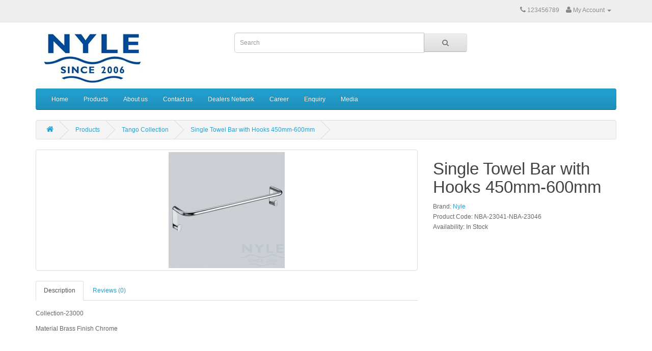

--- FILE ---
content_type: text/html
request_url: https://nyleindia.com/index_phproute_product_product_path_20_69_product_id_183.html
body_size: 5282
content:
<html><head><meta charset="utf-8"/>
<meta name="viewport" content="width=device-width, initial-scale=1"/>
<meta http-equiv="X-UA-Compatible" content="IE=edge"/>
<title>Single Towel Bar with Hooks 450mm-600mm</title>
<base href="/index.html"/>
<meta name="description" content="Single Towel Bar with Hooks 450mm-600mm"/>
<meta name="keywords" content="Single Towel Bar with Hooks 450mm-600mm"/>
<script src="/catalog/view/javascript/jquery/jquery-2_1_1_min.js" type="text/javascript"></script>
<link href="/catalog/view/javascript/bootstrap/css/bootstrap_min.css" rel="stylesheet" media="screen"/>
<script src="/catalog/view/javascript/bootstrap/js/bootstrap_min.js" type="text/javascript"></script>
<link href="/catalog/view/javascript/font-awesome/css/font-awesome_min.css" rel="stylesheet" type="text/css"/>
<link href="/fonts_googleapis_com/css/indexcss.css" rel="stylesheet" type="text/css"/>
<link href="/catalog/view/theme/default/stylesheet/stylesheet.css" rel="stylesheet"/>
<link href="/catalog/view/javascript/jquery/magnific/magnific-popup.css" type="text/css" rel="stylesheet" media="screen"/>
<link href="/catalog/view/javascript/jquery/datetimepicker/bootstrap-datetimepicker_min.css" type="text/css" rel="stylesheet" media="screen"/>
<script src="/catalog/view/javascript/common.js" type="text/javascript"></script>
<link href="" rel="canonical"/>
<link href="/image/catalog/cart.png" rel="icon"/>
<script src="/catalog/view/javascript/jquery/magnific/jquery_magnific-popup_min.js" type="text/javascript"></script>
<script src="/catalog/view/javascript/jquery/datetimepicker/moment.js" type="text/javascript"></script>
<script src="/catalog/view/javascript/jquery/datetimepicker/bootstrap-datetimepicker_min.js" type="text/javascript"></script>
</head>
<body class="product-product-183">
 
<nav id="top">
  <div class="container">
   <!-- <div class="pull-left">
<form action="" method="post" enctype="multipart/form-data" id="form-currency">
  <div class="btn-group">
    <button class="btn btn-link dropdown-toggle" data-toggle="dropdown">
                            <strong>$</strong>
            <span class="hidden-xs hidden-sm hidden-md">Currency</span> <i class="fa fa-caret-down"></i></button>
    <ul class="dropdown-menu">
                  <li><button class="currency-select btn btn-link btn-block" type="button" name="EUR">€ Euro</button></li>
                        <li><button class="currency-select btn btn-link btn-block" type="button" name="GBP">£ Pound Sterling</button></li>
                        <li><button class="currency-select btn btn-link btn-block" type="button" name="USD">$ US Dollar</button></li>
                </ul>
  </div>
  <input type="hidden" name="code" value="" />
  <input type="hidden" name="redirect" value="" />
</form>
</div>
-->
    <!-- -->
    <div id="top-links" class="nav pull-right">
      <ul class="list-inline">
        <li><a href="/index_phproute_information_contact.html"><i class="fa fa-phone"></i></a> <span class="hidden-xs hidden-sm hidden-md">123456789</span></li>
        <li class="dropdown"><a href="" title="My Account" class="dropdown-toggle" data-toggle="dropdown"><i class="fa fa-user"></i> <span class="hidden-xs hidden-sm hidden-md">My Account</span> <span class="caret"></span></a>
          <ul class="dropdown-menu dropdown-menu-right">
                        <li><a href="/index_phproute_account_register.html">Register</a></li>
            <li><a href="/index_phproute_account_login.html">Login</a></li>
                      </ul>
        </li>
       <!-- <li><a href="" id="wishlist-total" title="Wish List (0)"><i class="fa fa-heart"></i> <span class="hidden-xs hidden-sm hidden-md">Wish List (0)</span></a></li>
        <li><a href="" title="Shopping Cart"><i class="fa fa-shopping-cart"></i> <span class="hidden-xs hidden-sm hidden-md">Shopping Cart</span></a></li>
        <li><a href="" title="Checkout"><i class="fa fa-share"></i> <span class="hidden-xs hidden-sm hidden-md">Checkout</span></a></li>-->
      </ul>
    </div>
  </div>
</nav>
<header>
  <div class="container">
    <div class="row">
      <div class="col-sm-4">
        <div id="logo">
                    <a href="/index_phproute_common_home.html"><img src="/image/catalog/nyle-logo.png" title="NYLE AQUA SYSTEMS PVT.LTD" alt="NYLE AQUA SYSTEMS PVT.LTD" class="img-responsive"/></a>
                  </div>
      </div>
      <div class="col-sm-5"><div id="search" class="input-group">
  <input type="text" name="search" value="" placeholder="Search" class="form-control input-lg"/>
  <span class="input-group-btn">
    <button type="button" class="btn btn-default btn-lg"><i class="fa fa-search"></i></button>
  </span>
</div>      </div>
     <!-- <div class="col-sm-3"><div id="cart" class="btn-group btn-block">
  <button type="button" data-toggle="dropdown" data-loading-text="Loading..." class="btn btn-inverse btn-block btn-lg dropdown-toggle"><i class="fa fa-shopping-cart"></i> <span id="cart-total">0 item(s) - $0.00</span></button>
  <ul class="dropdown-menu pull-right">
        <li>
      <p class="text-center">Your shopping cart is empty!</p>
    </li>
      </ul>
</div>
</div>-->
    </div>
  </div>
</header>
<div class="container">
  <nav id="menu" class="navbar">
    <div class="navbar-header"><span id="category" class="visible-xs">Categories</span>
      <button type="button" class="btn btn-navbar navbar-toggle" data-toggle="collapse" data-target=".navbar-ex1-collapse"><i class="fa fa-bars"></i></button>
    </div>
    <div class="collapse navbar-collapse navbar-ex1-collapse">
      <ul class="nav navbar-nav">
        <li><a href="/index.html">Home</a></li>
                        <li class="dropdown"><a href="/index_phproute_product_category_path_20.html" class="dropdown-toggle" data-toggle="dropdown">Products</a>
            <div class="dropdown-menu">
              <div class="dropdown-inner">
                                <ul class="list-unstyled">
                                    <li><a href="/index_phproute_product_category_path_20_59.html">Time Collection</a></li>
                                    <li><a href="/index_phproute_product_category_path_20_26.html">Look Collection</a></li>
                                    <li><a href="/index_phproute_product_category_path_20_27.html">Free Standing Collection</a></li>
                                    <li><a href="/index_phproute_product_category_path_20_60.html">Rectangle Collection</a></li>
                                    <li><a href="/index_phproute_product_category_path_20_61.html">Original Collection</a></li>
                                    <li><a href="/index_phproute_product_category_path_20_62.html">Elegance Collection</a></li>
                                    <li><a href="/index_phproute_product_category_path_20_63.html">Zen Collection</a></li>
                                    <li><a href="/index_phproute_product_category_path_20_64.html">Long Collection</a></li>
                                    <li><a href="/index_phproute_product_category_path_20_65.html">Oval Collection</a></li>
                                    <li><a href="/index_phproute_product_category_path_20_66.html">Sunny Collection</a></li>
                                    <li><a href="/index_phproute_product_category_path_20_67.html">Theme Collection</a></li>
                                    <li><a href="/index_phproute_product_category_path_20_68.html">Gemini Collection</a></li>
                                    <li><a href="/index_phproute_product_category_path_20_69.html">Tango Collection</a></li>
                                    <li><a href="/index_phproute_product_category_path_20_70.html">Star Collection</a></li>
                                    <li><a href="/index_phproute_product_category_path_20_71.html">Zest Collection</a></li>
                                  </ul>
                              </div>
              <a href="/index_phproute_product_category_path_20.html" class="see-all">Show All Products</a> </div>
        </li>
                        <li><a href="/index_phproute_information_information_information_id_4.html">About us</a></li>
        <li><a href="/index_phproute_information_contact.html">Contact us</a></li>
        <li><a href="/index_phproute_information_information_information_id_7.html">Dealers Network</a></li>
        <!--<li><a href="index.php?route=product/network">Network</a></li>-->
        <li><a href="/index_phproute_information_information_information_id_8.html">Career</a></li>
        <li><a href="/index_phproute_information_information_information_id_9.html">Enquiry</a></li>
        <li><a href="/index_phproute_information_information_information_id_7.html">Media</a></li>
      </ul>
    </div>
  </nav>
</div>
<div class="container">
  <ul class="breadcrumb">
        <li><a href="/index_phproute_common_home.html"><i class="fa fa-home"></i></a></li>
        <li><a href="/index_phproute_product_category_path_20.html">Products</a></li>
        <li><a href="/index_phproute_product_category_path_20_69.html">Tango Collection</a></li>
        <li><a href="/index_phproute_product_product_path_20_69_product_id_183.html">Single Towel Bar with Hooks 450mm-600mm</a></li>
      </ul>
  <div class="row">                <div id="content" class="col-sm-12">      <div class="row">
                                <div class="col-sm-8">
                    <ul class="thumbnails">
                        <li><a class="thumbnail" href="[data-uri]" title="Single Towel Bar with Hooks 450mm-600mm"><img src="/image/cache/catalog/tango/tango-10-228x228.jpg" title="Single Towel Bar with Hooks 450mm-600mm" alt="Single Towel Bar with Hooks 450mm-600mm"/></a></li>
                                  </ul>
                    <ul class="nav nav-tabs">
            <li class="active"><a href="#tab-description" data-toggle="tab">Description</a></li>
                                    <li><a href="#tab-review" data-toggle="tab">Reviews (0)</a></li>
                      </ul>
          <div class="tab-content">
            <div class="tab-pane active" id="tab-description"><p>Collection-23000</p><p>Material Brass Finish Chrome</p></div>
                                    <div class="tab-pane" id="tab-review">
              <form class="form-horizontal" id="form-review">
                <div id="review"></div>
                <h2>Write a review</h2>
                                <div class="form-group required">
                  <div class="col-sm-12">
                    <label class="control-label" for="input-name">Your Name</label>
                    <input type="text" name="name" value="" id="input-name" class="form-control"/>
                  </div>
                </div>
                <div class="form-group required">
                  <div class="col-sm-12">
                    <label class="control-label" for="input-review">Your Review</label>
                    <textarea name="text" rows="5" id="input-review" class="form-control"></textarea>
                    <div class="help-block"><span class="text-danger">Note:</span> HTML is not translated!</div>
                  </div>
                </div>
                <div class="form-group required">
                  <div class="col-sm-12">
                    <label class="control-label">Rating</label>
                        Bad 
                    <input type="radio" name="rating" value="1"/>
                     
                    <input type="radio" name="rating" value="2"/>
                     
                    <input type="radio" name="rating" value="3"/>
                     
                    <input type="radio" name="rating" value="4"/>
                     
                    <input type="radio" name="rating" value="5"/>
                     Good</div>
                </div>
                                <div class="buttons clearfix">
                  <div class="pull-right">
                    <button type="button" id="button-review" data-loading-text="Loading..." class="btn btn-primary">Continue</button>
                  </div>
                </div>
                              </form>
            </div>
                      </div>
        </div>
                                <div class="col-sm-4">
          <div class="btn-group">
         <!--   <button type="button" data-toggle="tooltip" class="btn btn-default" title="Add to Wish List" onclick="wishlist.add('183');"><i class="fa fa-heart"></i></button>
            <button type="button" data-toggle="tooltip" class="btn btn-default" title="Compare this Product" onclick="compare.add('183');"><i class="fa fa-exchange"></i></button>-->
          </div>
          <h1>Single Towel Bar with Hooks 450mm-600mm</h1>
          <ul class="list-unstyled">
                        <li>Brand: <a href="/index_phproute_product_manufacturer_info_manufacturer_id_8.html">Nyle</a></li>
                        <li>Product Code: NBA-23041-NBA-23046</li>
                        <li>Availability: In Stock</li>
          </ul>
          <!--          <ul class="list-unstyled">
                        <li>
              <h2>$0.00</h2>
            </li>
                                    <li>Ex Tax: $0.00</li>
                                              </ul>
                    <div id="product">
                                    <div class="form-group">
              <label class="control-label" for="input-quantity">Qty</label>
              <input type="text" name="quantity" value="1" size="2" id="input-quantity" class="form-control" />
              <input type="hidden" name="product_id" value="183" />
              <br />
              <button type="button" id="button-cart" data-loading-text="Loading..." class="btn btn-primary btn-lg btn-block">Add to Cart</button>
            </div>
                      </div>
                    <div class="rating">
            <p>
                                          <span class="fa fa-stack"><i class="fa fa-star-o fa-stack-1x"></i></span>
                                                        <span class="fa fa-stack"><i class="fa fa-star-o fa-stack-1x"></i></span>
                                                        <span class="fa fa-stack"><i class="fa fa-star-o fa-stack-1x"></i></span>
                                                        <span class="fa fa-stack"><i class="fa fa-star-o fa-stack-1x"></i></span>
                                                        <span class="fa fa-stack"><i class="fa fa-star-o fa-stack-1x"></i></span>
                                          <a href="" onclick="$('a[href=\'#tab-review\']').trigger('click'); return false;">0 reviews</a> / <a href="" onclick="$('a[href=\'#tab-review\']').trigger('click'); return false;">Write a review</a></p>
            <hr>
            <!-- AddThis Button BEGIN -->
            <div class="addthis_toolbox addthis_default_style" data-url=""><a class="addthis_button_facebook_like" fb:like:layout="button_count"></a> <a class="addthis_button_tweet"></a> <a class="addthis_button_pinterest_pinit"></a> <a class="addthis_counter addthis_pill_style"></a></div>
            <script type="text/javascript" src="/s7_addthis_com/js/300/addthis_widget.js"></script>
            <!-- AddThis Button END -->
          </div>
                  </div>
      </div>
                  <p>Tags:                        <a href="">Single Towel Bar with Hooks 450mm-600mm</a>
                      </p>
            </div>
    </div>

<script type="text/javascript"><!--
$('select[name=\'recurring_id\'], input[name="quantity"]').change(function(){
	$.ajax({
		url: 'index.php?route=product/product/getRecurringDescription',
		type: 'post',
		data: $('input[name=\'product_id\'], input[name=\'quantity\'], select[name=\'recurring_id\']'),
		dataType: 'json',
		beforeSend: function() {
			$('#recurring-description').html('');
		},
		success: function(json) {
			$('.alert, .text-danger').remove();

			if (json['success']) {
				$('#recurring-description').html(json['success']);
			}
		}
	});
});
//--></script>
<script type="text/javascript"><!--
$('#button-cart').on('click', function() {
	$.ajax({
		url: 'index.php?route=checkout/cart/add',
		type: 'post',
		data: $('#product input[type=\'text\'], #product input[type=\'hidden\'], #product input[type=\'radio\']:checked, #product input[type=\'checkbox\']:checked, #product select, #product textarea'),
		dataType: 'json',
		beforeSend: function() {
			$('#button-cart').button('loading');
		},
		complete: function() {
			$('#button-cart').button('reset');
		},
		success: function(json) {
			$('.alert, .text-danger').remove();
			$('.form-group').removeClass('has-error');

			if (json['error']) {
				if (json['error']['option']) {
					for (i in json['error']['option']) {
						var element = $('#input-option' + i.replace('_', '-'));

						if (element.parent().hasClass('input-group')) {
							element.parent().after('<div class="text-danger">' + json['error']['option'][i] + '</div>');
						} else {
							element.after('<div class="text-danger">' + json['error']['option'][i] + '</div>');
						}
					}
				}

				if (json['error']['recurring']) {
					$('select[name=\'recurring_id\']').after('<div class="text-danger">' + json['error']['recurring'] + '</div>');
				}

				// Highlight any found errors
				$('.text-danger').parent().addClass('has-error');
			}

			if (json['success']) {
				$('.breadcrumb').after('<div class="alert alert-success">' + json['success'] + '<button type="button" class="close" data-dismiss="alert">&times;</button></div>');

				$('#cart > button').html('<span id="cart-total"><i class="fa fa-shopping-cart"></i> ' + json['total'] + '</span>');

				$('html, body').animate({ scrollTop: 0 }, 'slow');

				$('#cart > ul').load('index.php?route=common/cart/info ul li');
			}
		},
        error: function(xhr, ajaxOptions, thrownError) {
            alert(thrownError + "\r\n" + xhr.statusText + "\r\n" + xhr.responseText);
        }
	});
});
//--></script>
<script type="text/javascript"><!--
$('.date').datetimepicker({
	pickTime: false
});

$('.datetime').datetimepicker({
	pickDate: true,
	pickTime: true
});

$('.time').datetimepicker({
	pickDate: false
});

$('button[id^=\'button-upload\']').on('click', function() {
	var node = this;

	$('#form-upload').remove();

	$('body').prepend('<form enctype="multipart/form-data" id="form-upload" style="display: none;"><input type="file" name="file" /></form>');

	$('#form-upload input[name=\'file\']').trigger('click');

	if (typeof timer != 'undefined') {
    	clearInterval(timer);
	}

	timer = setInterval(function() {
		if ($('#form-upload input[name=\'file\']').val() != '') {
			clearInterval(timer);

			$.ajax({
				url: 'index.php?route=tool/upload',
				type: 'post',
				dataType: 'json',
				data: new FormData($('#form-upload')[0]),
				cache: false,
				contentType: false,
				processData: false,
				beforeSend: function() {
					$(node).button('loading');
				},
				complete: function() {
					$(node).button('reset');
				},
				success: function(json) {
					$('.text-danger').remove();

					if (json['error']) {
						$(node).parent().find('input').after('<div class="text-danger">' + json['error'] + '</div>');
					}

					if (json['success']) {
						alert(json['success']);

						$(node).parent().find('input').val(json['code']);
					}
				},
				error: function(xhr, ajaxOptions, thrownError) {
					alert(thrownError + "\r\n" + xhr.statusText + "\r\n" + xhr.responseText);
				}
			});
		}
	}, 500);
});
//--></script>
<script type="text/javascript"><!--
$('#review').delegate('.pagination a', 'click', function(e) {
    e.preventDefault();

    $('#review').fadeOut('slow');

    $('#review').load(this.href);

    $('#review').fadeIn('slow');
});

$('#review').load('index.php?route=product/product/review&product_id=183');

$('#button-review').on('click', function() {
	$.ajax({
		url: 'index.php?route=product/product/write&product_id=183',
		type: 'post',
		dataType: 'json',
		data: $("#form-review").serialize(),
		beforeSend: function() {
			$('#button-review').button('loading');
		},
		complete: function() {
			$('#button-review').button('reset');
		},
		success: function(json) {
			$('.alert-success, .alert-danger').remove();

			if (json['error']) {
				$('#review').after('<div class="alert alert-danger"><i class="fa fa-exclamation-circle"></i> ' + json['error'] + '</div>');
			}

			if (json['success']) {
				$('#review').after('<div class="alert alert-success"><i class="fa fa-check-circle"></i> ' + json['success'] + '</div>');

				$('input[name=\'name\']').val('');
				$('textarea[name=\'text\']').val('');
				$('input[name=\'rating\']:checked').prop('checked', false);
			}
		}
	});
});

$(document).ready(function() {
	$('.thumbnails').magnificPopup({
		type:'image',
		delegate: 'a',
		gallery: {
			enabled:true
		}
	});
});
//--></script>
<footer>
  <div class="container">
    <div class="row">
            <div class="col-sm-3">
        <h5>Information</h5>
        <ul class="list-unstyled">
                    <li><a href="/index_phproute_information_information_information_id_7.html">Dealers Network</a></li>
                    <li><a href="/index_phproute_information_information_information_id_4.html">About Us</a></li>
                    <li><a href="/index_phproute_information_information_information_id_6.html">Delivery Information</a></li>
                    <li><a href="/index_phproute_information_information_information_id_3.html">Privacy Policy</a></li>
                    <li><a href="/index_phproute_information_information_information_id_5.html">Terms &amp; Conditions</a></li>
                  </ul>
      </div>
            <div class="col-sm-3">
        <h5>Customer Service</h5>
        <ul class="list-unstyled">
          <li><a href="/index_phproute_information_contact.html">Contact Us</a></li>
          <li><a href="/index_phproute_account_return_add.html">Returns</a></li>
          <li><a href="/index_phproute_information_sitemap.html">Site Map</a></li>
        </ul>
      </div>
      <div class="col-sm-3">
        <h5>Extras</h5>
        <ul class="list-unstyled">
          <li><a href="/index_phproute_product_manufacturer.html">Brands</a></li>
          <li><a href="/index_phproute_account_voucher.html">Gift Certificates</a></li>
          <li><a href="">Affiliates</a></li>
          <li><a href="/index_phproute_product_special.html">Specials</a></li>
        </ul>
      </div>
      <div class="col-sm-3">
        <h5>My Account</h5>
        <ul class="list-unstyled">
          <li><a href="">My Account</a></li>
          <li><a href="">Order History</a></li>
          <li><a href="">Wish List</a></li>
          <li><a href="">Newsletter</a></li>
        </ul>
      </div>
    </div>
    <hr/>
    <div id="bottom">

<div id="powered">
  <div align="left">
        <span class="style1">Nyle India (c) 2015   | </span> Site Developed by  <a href=""><img src="/catalog/view/theme/default/image/twg.png" width="84" height="11"/></a> <br/>
  </div>
  </div>
</div></div></footer>



<a href="//www.sattaking786.com" target="_blank" title="satta king">satta king</a>
<a href="//www.1hdhub4u.com/" target="_blank" title="hdhub4u">hdhub4u</a>
<script defer src="https://static.cloudflareinsights.com/beacon.min.js/vcd15cbe7772f49c399c6a5babf22c1241717689176015" integrity="sha512-ZpsOmlRQV6y907TI0dKBHq9Md29nnaEIPlkf84rnaERnq6zvWvPUqr2ft8M1aS28oN72PdrCzSjY4U6VaAw1EQ==" data-cf-beacon='{"version":"2024.11.0","token":"a06ade27d55a4930b0cfc237a825cd18","r":1,"server_timing":{"name":{"cfCacheStatus":true,"cfEdge":true,"cfExtPri":true,"cfL4":true,"cfOrigin":true,"cfSpeedBrain":true},"location_startswith":null}}' crossorigin="anonymous"></script>
</body></html>